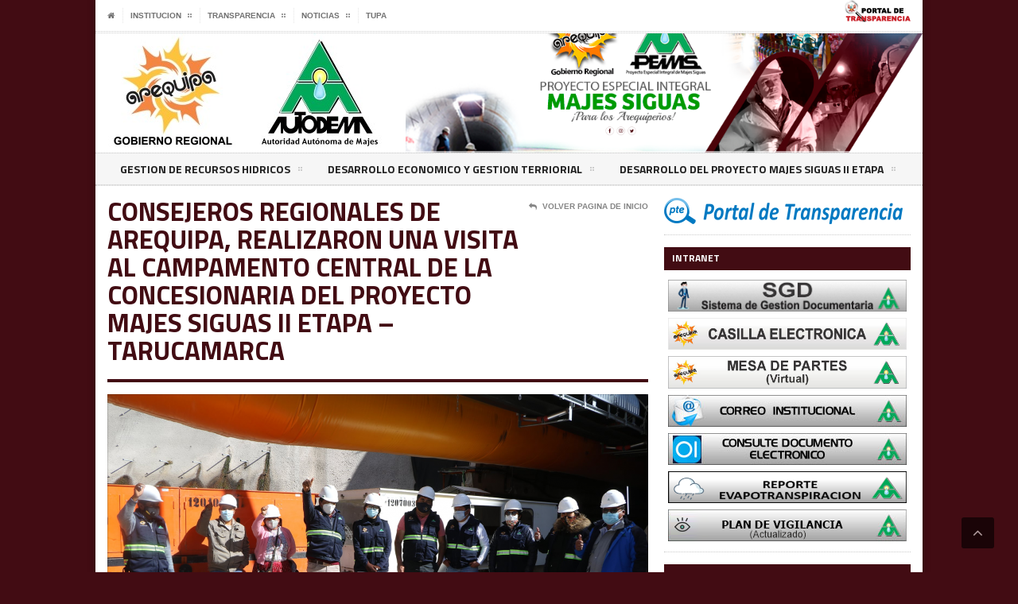

--- FILE ---
content_type: text/html; charset=UTF-8
request_url: https://www.autodema.gob.pe/consejeros-regionales-de-arequipa-realizaron-una-visita-al-campamento-central-de-la-concesionaria-del-proyecto-majes-siguas-ii-etapa-tarucamarca/
body_size: 63453
content:
<!DOCTYPE html>
<!--[if IE 7]>
<html class="ie ie7" lang="es-PE">
<![endif]-->
<!--[if IE 8]>
<html class="ie ie8" lang="es-PE">
<![endif]-->
<!--[if !(IE 7) | !(IE 8)  ]><!-->

<!-- BEGIN html -->
<html xmlns="http://www.w3.org/1999/xhtml" lang="es-PE">
<!--<![endif]-->
	<!-- BEGIN head -->
	<head>

		<!-- Meta Tags -->
		<meta http-equiv="content-type" content="text/html; charset=UTF-8" />
		<meta name="viewport" content="width=device-width, initial-scale=1, maximum-scale=1" />
		
		<!-- Favicon -->
					<link rel="shortcut icon" href="https://autodema.gob.pe/wp-content/themes/legatus-theme/images/favicon.png" type="image/x-icon" />
				
		<link rel="alternate" type="application/rss+xml" href="https://www.autodema.gob.pe/feed/" title="AUTODEMA - Proyecto Especial Majes Siguas latest posts" />
		<link rel="alternate" type="application/rss+xml" href="https://www.autodema.gob.pe/comments/feed/" title="AUTODEMA - Proyecto Especial Majes Siguas latest comments" />
		<link rel="pingback" href="https://www.autodema.gob.pe/xmlrpc.php" />
	
		<title>Consejeros regionales de Arequipa, realizaron una visita al campamento central de la Concesionaria del Proyecto Majes Siguas II Etapa &#8211; Tarucamarca &#8211; AUTODEMA &#8211; Proyecto Especial Majes Siguas</title>
<meta name='robots' content='max-image-preview:large' />
<link rel='dns-prefetch' href='//fonts.googleapis.com' />
<link rel='dns-prefetch' href='//s.w.org' />
<link rel="alternate" type="application/rss+xml" title="AUTODEMA - Proyecto Especial Majes Siguas &raquo; Feed" href="https://www.autodema.gob.pe/feed/" />
<link rel="alternate" type="application/rss+xml" title="AUTODEMA - Proyecto Especial Majes Siguas &raquo; Feed de comentarios" href="https://www.autodema.gob.pe/comments/feed/" />
		<script type="text/javascript">
			window._wpemojiSettings = {"baseUrl":"https:\/\/s.w.org\/images\/core\/emoji\/13.0.1\/72x72\/","ext":".png","svgUrl":"https:\/\/s.w.org\/images\/core\/emoji\/13.0.1\/svg\/","svgExt":".svg","source":{"concatemoji":"https:\/\/www.autodema.gob.pe\/wp-includes\/js\/wp-emoji-release.min.js?ver=5.7.2"}};
			!function(e,a,t){var n,r,o,i=a.createElement("canvas"),p=i.getContext&&i.getContext("2d");function s(e,t){var a=String.fromCharCode;p.clearRect(0,0,i.width,i.height),p.fillText(a.apply(this,e),0,0);e=i.toDataURL();return p.clearRect(0,0,i.width,i.height),p.fillText(a.apply(this,t),0,0),e===i.toDataURL()}function c(e){var t=a.createElement("script");t.src=e,t.defer=t.type="text/javascript",a.getElementsByTagName("head")[0].appendChild(t)}for(o=Array("flag","emoji"),t.supports={everything:!0,everythingExceptFlag:!0},r=0;r<o.length;r++)t.supports[o[r]]=function(e){if(!p||!p.fillText)return!1;switch(p.textBaseline="top",p.font="600 32px Arial",e){case"flag":return s([127987,65039,8205,9895,65039],[127987,65039,8203,9895,65039])?!1:!s([55356,56826,55356,56819],[55356,56826,8203,55356,56819])&&!s([55356,57332,56128,56423,56128,56418,56128,56421,56128,56430,56128,56423,56128,56447],[55356,57332,8203,56128,56423,8203,56128,56418,8203,56128,56421,8203,56128,56430,8203,56128,56423,8203,56128,56447]);case"emoji":return!s([55357,56424,8205,55356,57212],[55357,56424,8203,55356,57212])}return!1}(o[r]),t.supports.everything=t.supports.everything&&t.supports[o[r]],"flag"!==o[r]&&(t.supports.everythingExceptFlag=t.supports.everythingExceptFlag&&t.supports[o[r]]);t.supports.everythingExceptFlag=t.supports.everythingExceptFlag&&!t.supports.flag,t.DOMReady=!1,t.readyCallback=function(){t.DOMReady=!0},t.supports.everything||(n=function(){t.readyCallback()},a.addEventListener?(a.addEventListener("DOMContentLoaded",n,!1),e.addEventListener("load",n,!1)):(e.attachEvent("onload",n),a.attachEvent("onreadystatechange",function(){"complete"===a.readyState&&t.readyCallback()})),(n=t.source||{}).concatemoji?c(n.concatemoji):n.wpemoji&&n.twemoji&&(c(n.twemoji),c(n.wpemoji)))}(window,document,window._wpemojiSettings);
		</script>
		<style type="text/css">
img.wp-smiley,
img.emoji {
	display: inline !important;
	border: none !important;
	box-shadow: none !important;
	height: 1em !important;
	width: 1em !important;
	margin: 0 .07em !important;
	vertical-align: -0.1em !important;
	background: none !important;
	padding: 0 !important;
}
</style>
	<link rel='stylesheet' id='wp-block-library-css'  href='https://www.autodema.gob.pe/wp-includes/css/dist/block-library/style.min.css?ver=5.7.2' type='text/css' media='all' />
<link rel='stylesheet' id='google-fonts-2-css'  href='https://fonts.googleapis.com/css?family=Titillium+Web&#038;subset=latin&#038;ver=5.7.2' type='text/css' media='all' />
<link rel='stylesheet' id='reset-css'  href='https://www.autodema.gob.pe/wp-content/themes/legatus-theme/css/reset.css?ver=5.7.2' type='text/css' media='all' />
<link rel='stylesheet' id='font-awesome-css'  href='https://www.autodema.gob.pe/wp-content/plugins/js_composer/assets/lib/bower/font-awesome/css/font-awesome.min.css?ver=5.1.1' type='text/css' media='all' />
<link rel='stylesheet' id='main-stylesheet-css'  href='https://www.autodema.gob.pe/wp-content/themes/legatus-theme/css/main-stylesheet.css?ver=5.7.2' type='text/css' media='all' />
<link rel='stylesheet' id='shortcode-css'  href='https://www.autodema.gob.pe/wp-content/themes/legatus-theme/css/shortcode.css?ver=5.7.2' type='text/css' media='all' />
<link rel='stylesheet' id='lightbox-css'  href='https://www.autodema.gob.pe/wp-content/themes/legatus-theme/css/lightbox.css?ver=5.7.2' type='text/css' media='all' />
<link rel='stylesheet' id='dat-menu-css'  href='https://www.autodema.gob.pe/wp-content/themes/legatus-theme/css/dat-menu.css?ver=5.7.2' type='text/css' media='all' />
<link rel='stylesheet' id='responsive-css'  href='https://www.autodema.gob.pe/wp-content/themes/legatus-theme/css/responsive.css?ver=5.7.2' type='text/css' media='all' />
<!--[if lt IE 8]>
<link rel='stylesheet' id='ie-only-styles-css'  href='https://www.autodema.gob.pe/wp-content/themes/legatus-theme/css/ie-ancient.css?ver=5.7.2' type='text/css' media='all' />
<![endif]-->
<link rel='stylesheet' id='style-css'  href='https://www.autodema.gob.pe/wp-content/themes/legatus-theme/style.css?ver=5.7.2' type='text/css' media='all' />
<script type='text/javascript' id='jquery-core-js-extra'>
/* <![CDATA[ */
var ot = {"THEME_NAME":"legatus","adminUrl":"https:\/\/www.autodema.gob.pe\/wp-admin\/admin-ajax.php","gallery_id":"","galleryCat":"","imageUrl":"https:\/\/www.autodema.gob.pe\/wp-content\/themes\/legatus-theme\/images\/","cssUrl":"https:\/\/www.autodema.gob.pe\/wp-content\/themes\/legatus-theme\/css\/","themeUrl":"https:\/\/www.autodema.gob.pe\/wp-content\/themes\/legatus-theme"};
/* ]]> */
</script>
<script type='text/javascript' src='https://www.autodema.gob.pe/wp-includes/js/jquery/jquery.min.js?ver=3.5.1' id='jquery-core-js'></script>
<script type='text/javascript' src='https://www.autodema.gob.pe/wp-includes/js/jquery/jquery-migrate.min.js?ver=3.3.2' id='jquery-migrate-js'></script>
<link rel="https://api.w.org/" href="https://www.autodema.gob.pe/wp-json/" /><link rel="alternate" type="application/json" href="https://www.autodema.gob.pe/wp-json/wp/v2/posts/13551" /><link rel="EditURI" type="application/rsd+xml" title="RSD" href="https://www.autodema.gob.pe/xmlrpc.php?rsd" />
<link rel="wlwmanifest" type="application/wlwmanifest+xml" href="https://www.autodema.gob.pe/wp-includes/wlwmanifest.xml" /> 
<meta name="generator" content="WordPress 5.7.2" />
<link rel="canonical" href="https://www.autodema.gob.pe/consejeros-regionales-de-arequipa-realizaron-una-visita-al-campamento-central-de-la-concesionaria-del-proyecto-majes-siguas-ii-etapa-tarucamarca/" />
<link rel='shortlink' href='https://www.autodema.gob.pe/?p=13551' />
<link rel="alternate" type="application/json+oembed" href="https://www.autodema.gob.pe/wp-json/oembed/1.0/embed?url=https%3A%2F%2Fwww.autodema.gob.pe%2Fconsejeros-regionales-de-arequipa-realizaron-una-visita-al-campamento-central-de-la-concesionaria-del-proyecto-majes-siguas-ii-etapa-tarucamarca%2F" />
<link rel="alternate" type="text/xml+oembed" href="https://www.autodema.gob.pe/wp-json/oembed/1.0/embed?url=https%3A%2F%2Fwww.autodema.gob.pe%2Fconsejeros-regionales-de-arequipa-realizaron-una-visita-al-campamento-central-de-la-concesionaria-del-proyecto-majes-siguas-ii-etapa-tarucamarca%2F&#038;format=xml" />
<style>
	/* Main theme color */
	.slider-container .slider-controls .slider-control.active a,
	.breaking-news .breaking-title,
	.breaking-news .breaking-controls,
	.main-content-right .panel h3,
	.content-panel .panel-header b,
	.page-pager > span,
	.page-pager > a:hover,
	.shortcode-content .spacer-break-2,
	.shortcode-content .spacer-break-3,
	.shortcode-content .spacer-break-4,
	.shortcode-content table thead,
	.shortcode-content .accordion > div > a,
	.content .filter a.active,
	.article-array li:before {
		background-color: #420C13;
	}

	/* Main links color */
	a {
		color: #420C13;
	}

	/* Page title color */
	.content-article-title {
		border-bottom: 4px solid #420C13;
		color: #420C13;
	}

	/* Pager border color */
	.page-pager {
		border-top: 1px solid #420C13;
	}

	/* Gallery shortcode active thumb color */
	.shortcode-content .gallery-preview .gallery-thumbs li.active:before {
		box-shadow: inset 0px 0px 0px 5px #420C13;
	}



	/* Background Color/Texture/Image */
	body {
					background: #420C13;
		
	}

	
	 
	</style><style>

		/* Content text */
		p {
			font-size: 13px!important;
			font-family: 'Arial', sans-serif;
		}

		/* Logo text */
		.header-middle .logo-text h1 {
			font-size: 55px;
			font-family: 'Titillium Web', sans-serif;
		}

		/* Main menu text */
		.header .header-menu li a {
			font-size: 14px;
			font-family: 'Titillium Web', sans-serif;
		}

		/* Article title */
		.article-big-block .article-header h2, .article-small-block .article-header h2 {
			font-size: 20px;
			font-family: 'Titillium Web', sans-serif;
		}

		/* Video title */
		.video-small h2 a {
			font-size: 13px;
			font-family: 'Titillium Web', sans-serif;
		}

		/* Homepage's photo gallery title */
		.photo-gallery-blocks .images-content li div.article-header h2 a {
			font-size: 16px;
			font-family: 'Titillium Web', sans-serif;
		}

		/* Blog page title */
		.content-article-title h2 {
			font-size: 33px;
			font-family: 'Titillium Web', sans-serif;
		}

		/* Comment username */
		.comment-block .commment-content .user-nick {
			margin-left: 75px;
			font-family: 'Titillium Web', sans-serif;
		}

		/* "No comments" title */
		.no-comment-block b {
			font-size: 22px;
			font-family: 'Titillium Web', sans-serif;
		}

		/* Error/succes message title */
		.huge-message .big-title {
			font-size: 80px;
			font-family: 'Titillium Web', sans-serif;
		}

		/* Error/succes message second text */
		.huge-message .small-title {
			font-size: 40px;
			font-family: 'Titillium Web', sans-serif;
		}

		/* Gallery Title */
		.gallery-box .gallery-box-header h2 {
			font-size: 17px;
			font-family: 'Titillium Web', sans-serif;
		}

		/* Homepage's second column article title */
		.article-middle-block .article-header h2 a {
			font-size: 13px;
			font-family: 'Titillium Web', sans-serif;
		}

		/* Sidebar panel title */
		.main-content-right .panel h3 {
			font-size: 12px;
			font-family: 'Titillium Web', sans-serif;
		}

		/* Photo gallery title */
		.panel-gallery .gallery-header b a {
			font-size: 13px;
			font-family: 'Titillium Web', sans-serif;
		}

		/* Sidebar article block title */
		.article-side-block .article-header h2 a,
		.article-classic .article-header h2 a {
			font-size: 20px;
			font-family: 'Titillium Web', sans-serif;
		}

		/* Floating social button likes count text */
		.social-icons-float .social-icon .social-count {
			font-size: 24px;
			font-family: 'Titillium Web', sans-serif;
		}

		/* Opened post title */
		.main-article-content h2.article-title {
			font-size: 22px;
			font-family: 'Titillium Web', sans-serif;
		}

		/* Calendar dates */
		.main-article-content .article-controls .date .calendar-date {
			font-size: 28px;
			font-family: 'Titillium Web', sans-serif;
		}

		/* Bottom social button likes count text */
		.article-share-bottom .social-icon .social-count {
			font-size: 11px;
			font-family: 'Titillium Web', sans-serif;
		}

		/* "About author" author title */
		.author-content h3 {
			font-size: 18px;
			font-family: 'Titillium Web', sans-serif;
		}
</style><script>
		var breakingStart = true;	// autostart breaking news
		var breakingSpeed = 40;		// breaking msg speed

		var breakingScroll = [0,0,0,0,0,0,0,0,0,0];
		var breakingOffset = [0,0,0,0,0,0,0,0,0,0];
		var elementsToClone = [true,true,true,true,true,true,true,true,true,true];
		var elementsActive = [];
		var theCount = [0,0,0,0,0,0,0,0,0,0];
		var _legatus_slider_timer;

		// Legatus Slider Options
		var _legatus_slider_autostart = true	// Autostart Slider (false / true)
		var _legatus_slider_interval = 5000;	// Autoslide Interval (Def = 5000)
		var _legatus_slider_loading = true;		// Autoslide With Loading Bar (false / true)



			//form validation
			function validateName(fld) {
				"use strict";
				var error = "";
						
				if (fld.value === '' || fld.value === 'Nickname' || fld.value === 'Enter Your Name..' || fld.value === 'Your Name..') {
					error = "You didn't enter Your First Name.";
				} else if ((fld.value.length < 2) || (fld.value.length > 200)) {
					error = "First Name is the wrong length.";
				}
				return error;
			}
					
			function validateEmail(fld) {
				"use strict";
				var error="";
				var illegalChars = /^[^@]+@[^@.]+\.[^@]*\w\w$/;
						
				if (fld.value === "") {
					error = "You didn't enter an email address.";
				} else if ( fld.value.match(illegalChars) === null) {
					error = "The email address contains illegal characters.";
				}

				return error;

			}
					
			function valName(text) {
				"use strict";
				var error = "";
						
				if (text === '' || text === 'Nickname' || text === 'Enter Your Name..' || text === 'Your Name..') {
					error = "You didn't enter Your First Name.";
				} else if ((text.length < 2) || (text.length > 50)) {
					error = "First Name is the wrong length.";
				}
				return error;
			}
					
			function valEmail(text) {
				"use strict";
				var error="";
				var illegalChars = /^[^@]+@[^@.]+\.[^@]*\w\w$/;
						
				if (text === "") {
					error = "You didn't enter an email address.";
				} else if ( text.match(illegalChars) === null) {
					error = "The email address contains illegal characters.";
				}

				return error;

			}
					
			function validateMessage(fld) {
				"use strict";
				var error = "";
						
				if (fld.value === '') {
					error = "You didn't enter Your message.";
				} else if (fld.value.length < 3) {
					error = "The message is to short.";
				}

				return error;
			}		

			function validatecheckbox() {
				"use strict";
				var error = "Please select at least one checkbox!";
				return error;
			}
</script><meta name="generator" content="Powered by Visual Composer - drag and drop page builder for WordPress."/>
<!--[if lte IE 9]><link rel="stylesheet" type="text/css" href="https://www.autodema.gob.pe/wp-content/plugins/js_composer/assets/css/vc_lte_ie9.min.css" media="screen"><![endif]--><link rel="icon" href="https://www.autodema.gob.pe/wp-content/uploads/2017/10/icono-150x150.png" sizes="32x32" />
<link rel="icon" href="https://www.autodema.gob.pe/wp-content/uploads/2017/10/icono.png" sizes="192x192" />
<link rel="apple-touch-icon" href="https://www.autodema.gob.pe/wp-content/uploads/2017/10/icono.png" />
<meta name="msapplication-TileImage" content="https://www.autodema.gob.pe/wp-content/uploads/2017/10/icono.png" />
<noscript><style type="text/css"> .wpb_animate_when_almost_visible { opacity: 1; }</style></noscript>	
		<!-- Insert to your webpage before the </head> -->
				<script src="https://autodema.gob.pe/wp-content/themes/legatus-theme/sliderengine/jquery.js"></script>
				<script src="https://autodema.gob.pe/wp-content/themes/legatus-theme/sliderengine/amazingslider.js"></script>
				<link rel="stylesheet" type="text/css" href="https://autodema.gob.pe/wp-content/themes/legatus-theme/sliderengine/amazingslider-1.css">
				<script src="https://autodema.gob.pe/wp-content/themes/legatus-theme/sliderengine/initslider-1.js"></script>
		<!-- End of head section HTML codes -->
	<!-- END head -->
	</head>
	
	<!-- BEGIN body -->
	<body class="post-template-default single single-post postid-13551 single-format-standard wpb-js-composer js-comp-ver-5.1.1 vc_responsive">
			
					<!-- BEGIN .boxed -->
		<div class="boxed active">
			
			<!-- BEGIN .header -->
			<div class="header">

				<!-- BEGIN .header-very-top -->
				<div class="header-very-top">

					<!-- BEGIN .wrapper -->
					<div class="wrapper">

						<div class="left">
							<ul class="ot-menu very-top-menu load-responsive" rel="Top Menu"><li><a href="https://www.autodema.gob.pe" class="icon-text"><i class="fa fa-home"></i></a></li><li id="menu-item-16" class="menu-item menu-item-type-taxonomy menu-item-object-category current-post-ancestor current-menu-parent current-post-parent menu-item-has-children ot-dropdown single"><a href="https://www.autodema.gob.pe/category/institucion/"><span>INSTITUCION</span></a>
<ul class="sub-menu">
	<li id="menu-item-738" class="menu-item menu-item-type-post_type menu-item-object-post"><a href="https://www.autodema.gob.pe/vision-mision/">VISION Y MISION</a></li>
	<li id="menu-item-737" class="menu-item menu-item-type-post_type menu-item-object-post"><a href="https://www.autodema.gob.pe/quienes-somos/">QUIENES SOMOS</a></li>
	<li id="menu-item-735" class="menu-item menu-item-type-post_type menu-item-object-post"><a href="https://www.autodema.gob.pe/historia/">HISTORIA</a></li>
	<li id="menu-item-734" class="menu-item menu-item-type-post_type menu-item-object-post menu-item-has-children ot-dropdown"><a href="https://www.autodema.gob.pe/funcionarios-de-la-entidad/"><span>FUNCIONARIOS DE LA ENTIDAD</span></a>
	<ul class="sub-menu">
		<li id="menu-item-15195" class="menu-item menu-item-type-post_type menu-item-object-post"><a href="https://www.autodema.gob.pe/gerente-ejecutivo/">GERENTE EJECUTIVO</a></li>
	</ul>
</li>
	<li id="menu-item-736" class="menu-item menu-item-type-post_type menu-item-object-post"><a href="https://www.autodema.gob.pe/lineamiento-politico/">LINEAMIENTO POLITICO</a></li>
	<li id="menu-item-733" class="menu-item menu-item-type-post_type menu-item-object-post"><a href="https://www.autodema.gob.pe/directorio-telefonico/">DIRECTORIO TELEFONICO</a></li>
	<li id="menu-item-13854" class="menu-item menu-item-type-post_type menu-item-object-post"><a href="https://www.autodema.gob.pe/ubiquenos/">UBÍQUENOS</a></li>
</ul>
</li>
<li id="menu-item-744" class="menu-item menu-item-type-taxonomy menu-item-object-category menu-item-has-children ot-dropdown single"><a href="https://www.autodema.gob.pe/category/transparencia/"><span>TRANSPARENCIA</span></a>
<ul class="sub-menu">
	<li id="menu-item-771" class="menu-item menu-item-type-post_type menu-item-object-post menu-item-has-children ot-dropdown"><a href="https://www.autodema.gob.pe/resoluciones/"><span>RESOLUCIONES</span></a>
	<ul class="sub-menu">
		<li id="menu-item-22636" class="menu-item menu-item-type-post_type menu-item-object-post"><a href="https://www.autodema.gob.pe/resoluciones-2025/">RESOLUCIONES 2025</a></li>
		<li id="menu-item-20030" class="menu-item menu-item-type-post_type menu-item-object-post"><a href="https://www.autodema.gob.pe/resoluciones-2024/">RESOLUCIONES 2024</a></li>
		<li id="menu-item-18351" class="menu-item menu-item-type-post_type menu-item-object-post"><a href="https://www.autodema.gob.pe/resoluciones-2023/">RESOLUCIONES 2023</a></li>
		<li id="menu-item-14758" class="menu-item menu-item-type-post_type menu-item-object-post"><a href="https://www.autodema.gob.pe/resoluciones-2022/">RESOLUCIONES 2022</a></li>
		<li id="menu-item-14762" class="menu-item menu-item-type-post_type menu-item-object-post"><a href="https://www.autodema.gob.pe/resoluciones-2021/">RESOLUCIONES 2021</a></li>
		<li id="menu-item-14792" class="menu-item menu-item-type-post_type menu-item-object-post"><a href="https://www.autodema.gob.pe/resoluciones-2020/">RESOLUCIONES 2020</a></li>
		<li id="menu-item-14793" class="menu-item menu-item-type-post_type menu-item-object-post"><a href="https://www.autodema.gob.pe/resoluciones-2019/">RESOLUCIONES 2019</a></li>
		<li id="menu-item-23362" class="menu-item menu-item-type-post_type menu-item-object-post"><a href="https://www.autodema.gob.pe/historial-de-resoluciones/">HISTORIAL DE RESOLUCIONES</a></li>
	</ul>
</li>
	<li id="menu-item-14024" class="menu-item menu-item-type-post_type menu-item-object-post"><a href="https://www.autodema.gob.pe/libro-de-visitas/">LIBRO DE VISITAS</a></li>
	<li id="menu-item-1303" class="menu-item menu-item-type-post_type menu-item-object-post"><a href="https://www.autodema.gob.pe/comunicados-saneamiento-legal/">COMUNICADOS SANEAMIENTO LEGAL</a></li>
	<li id="menu-item-768" class="menu-item menu-item-type-post_type menu-item-object-post"><a href="https://www.autodema.gob.pe/estados-contables-y-financiero/">ESTADOS CONTABLES Y FINANCIERO</a></li>
	<li id="menu-item-770" class="menu-item menu-item-type-post_type menu-item-object-post"><a href="https://www.autodema.gob.pe/informacion-presupuestal/">INFORMACION PRESUPUESTAL</a></li>
	<li id="menu-item-13989" class="menu-item menu-item-type-post_type menu-item-object-post"><a href="https://www.autodema.gob.pe/manual-de-organizacion-y-funciones/">ORGANIZACIÓN Y FUNCIONES</a></li>
	<li id="menu-item-1168" class="menu-item menu-item-type-post_type menu-item-object-post"><a href="https://www.autodema.gob.pe/mof-manual-de-organizacion-y-funciones/">Manual de Operaciones</a></li>
	<li id="menu-item-1167" class="menu-item menu-item-type-post_type menu-item-object-post"><a href="https://www.autodema.gob.pe/mapro-manual-de-procedimientos/">MAPRO – Manual de Procedimientos</a></li>
	<li id="menu-item-19976" class="menu-item menu-item-type-post_type menu-item-object-post"><a href="https://www.autodema.gob.pe/plan-operativo-institucional-poi/">PLAN OPERATIVO INSTITUCIONAL (POI)</a></li>
	<li id="menu-item-2634" class="menu-item menu-item-type-post_type menu-item-object-post"><a href="https://www.autodema.gob.pe/plan-anual-de-contrataciones/">PLAN ANUAL DE CONTRATACIONES (PAC)</a></li>
	<li id="menu-item-13867" class="menu-item menu-item-type-post_type menu-item-object-post"><a href="https://www.autodema.gob.pe/acceso-a-la-informacion/">ACCESO A LA INFORMACIÓN</a></li>
	<li id="menu-item-18380" class="menu-item menu-item-type-post_type menu-item-object-post"><a href="https://www.autodema.gob.pe/saldo-de-balance/">Saldo de Balance</a></li>
</ul>
</li>
<li id="menu-item-1188" class="menu-item menu-item-type-taxonomy menu-item-object-category menu-item-has-children ot-dropdown"><a href="https://www.autodema.gob.pe/category/noticias/"><span>NOTICIAS</span></a>
<ul class="sub-menu">
	<li id="menu-item-13938" class="menu-item menu-item-type-post_type menu-item-object-post"><a href="https://www.autodema.gob.pe/comunicados/">COMUNICADOS</a></li>
	<li id="menu-item-13984" class="menu-item menu-item-type-post_type menu-item-object-post"><a href="https://www.autodema.gob.pe/notas-de-prensa/">NOTAS DE PRENSA</a></li>
	<li id="menu-item-20335" class="menu-item menu-item-type-post_type menu-item-object-post"><a href="https://www.autodema.gob.pe/agenda-oficial/">AGENDA OFICIAL</a></li>
</ul>
</li>
<li id="menu-item-4173" class="menu-item menu-item-type-post_type menu-item-object-page single"><a href="https://www.autodema.gob.pe/tupa/">TUPA</a></li>
</ul>
						</div>

												<div class="portal-transparencia">
                        <a href="http://www.transparencia.gob.pe/enlaces/pte_transparencia_enlaces.aspx?id_entidad=13301&id_tema=1&ver=D#.XIGvpohKiM8" target="_blank"><img src="https://autodema.gob.pe/wp-content/themes/legatus-theme/images/portaltransparencia.png" alt="Aguada Blanca"  title="Portal de Transparencia" /></a>
                        </div>
						<div class="clear-float"></div>
						
					</div>
					<div class="double-split"></div>
				<!-- END .header-very-top -->
				</div>

				<!-- BEGIN .header-middle -->
				<div class="header-middle">
					<div class="wrapper">
													<div class="logo-image">
								<h1>AUTODEMA &#8211; Proyecto Especial Majes Siguas</h1>
								<a href="https://www.autodema.gob.pe"><img class="logo" src="https://autodema.gob.pe/wp-content/themes/legatus-theme/images/logo.png" alt="AUTODEMA &#8211; Proyecto Especial Majes Siguas" /></a>
							</div>
						
						
							<div class="banner">
								<!-- Inicio Banner Manual -->
													
								<div class="banner-block">
                                <!-- Insert to your webpage where you want to display the slider -->
                                <div id="amazingslider-wrapper-1" style="display:block;position:relative;max-width:650px;margin:0px auto 0px;">
                                    <div id="amazingslider-1" style="display:block;position:relative;margin:0 auto;">
                                        <ul class="amazingslider-slides" style="display:none;">
	                                    <li><img src="https://autodema.gob.pe/wp-content/themes/legatus-theme/banner/Fiestas_Patrias.jpg" alt=""  title="" />
                                            </li>
					    <li><img src="https://autodema.gob.pe/wp-content/themes/legatus-theme/banner/Fiestas_Patrias.jpg" alt=""  title="" />
                                            </li>                                              
                                        </ul>
                                    </div>
                                </div>
                                <!-- End of body section HTML codes -->									    
								</div>
								<!-- Fin Banner Manual -->

															</div>

						
						<div class="clear-float"></div>
						
					</div>
				<!-- END .header-middle -->
				</div>

				<!-- BEGIN .header-menu -->
				<div class="header-menu thisisfixed">
					<div class="wrapper">
						<ul class="menu main-menu" ><li id="menu-item-18415" class="normal-drop   no-description menu-item menu-item-type-taxonomy menu-item-object-category menu-item-has-children ot-dropdown"><a href="https://www.autodema.gob.pe/category/recursos-hidricos/">GESTION DE RECURSOS HIDRICOS<span>&nbsp;</span></a>
<ul class="sub-menu">
	<li id="menu-item-18420" class="normal-drop   no-description menu-item menu-item-type-taxonomy menu-item-object-category menu-item-has-children ot-dropdown"><a href="https://www.autodema.gob.pe/category/recursos-hidricos/">OPERACION Y MANTENIMIENTO<span>&nbsp;</span></a>
	<ul class="sub-menu">
		<li id="menu-item-18426" class="normal-drop   no-description menu-item menu-item-type-post_type menu-item-object-post"><a href="https://www.autodema.gob.pe/movimiento-hidrico/">MOVIMIENTO HÍDRICO</a></li>
		<li id="menu-item-18427" class="normal-drop   no-description menu-item menu-item-type-post_type menu-item-object-post"><a href="https://www.autodema.gob.pe/cambio-climatico/">CAMBIO CLIMATICO</a></li>
	</ul>
</li>
	<li id="menu-item-18419" class="normal-drop   no-description menu-item menu-item-type-taxonomy menu-item-object-category menu-item-has-children ot-dropdown"><a href="https://www.autodema.gob.pe/category/recursos-hidricos/">USO EFICIENTE DEL RECURSO HIDRICO<span>&nbsp;</span></a>
	<ul class="sub-menu">
		<li id="menu-item-18428" class="normal-drop   no-description menu-item menu-item-type-post_type menu-item-object-post"><a href="https://www.autodema.gob.pe/gestion/">GESTION</a></li>
		<li id="menu-item-18429" class="normal-drop   no-description menu-item menu-item-type-post_type menu-item-object-post"><a href="https://www.autodema.gob.pe/cultura-del-agua/">CULTURA DEL AGUA</a></li>
		<li id="menu-item-18430" class="normal-drop   no-description menu-item menu-item-type-post_type menu-item-object-post"><a href="https://www.autodema.gob.pe/laboratorio-de-calidad-de-agua/">LABORATORIO DE CALIDAD DE AGUA</a></li>
	</ul>
</li>
</ul>
</li>
<li id="menu-item-18416" class="normal-drop   no-description menu-item menu-item-type-taxonomy menu-item-object-category menu-item-has-children ot-dropdown"><a href="https://www.autodema.gob.pe/category/desarrollo-economico/">DESARROLLO ECONOMICO Y GESTION TERRIORIAL<span>&nbsp;</span></a>
<ul class="sub-menu">
	<li id="menu-item-18447" class="normal-drop   no-description menu-item menu-item-type-post_type menu-item-object-post"><a href="https://www.autodema.gob.pe/?p=18442">SUB. GERENCIA DE DESARROLLO Y COMPETITIVIDAD EMPRESARIAL</a></li>
	<li id="menu-item-18436" class="normal-drop   no-description menu-item menu-item-type-taxonomy menu-item-object-category menu-item-has-children ot-dropdown"><a href="https://www.autodema.gob.pe/category/opip/">OFICINA DE PROMOCION DE LA INVERSION PRIVADA<span>&nbsp;</span></a>
	<ul class="sub-menu">
		<li id="menu-item-18437" class="normal-drop   no-description menu-item menu-item-type-post_type menu-item-object-post"><a href="https://www.autodema.gob.pe/objetivos-opip/">OBJETIVOS OPIP</a></li>
		<li id="menu-item-18452" class="normal-drop   no-description menu-item menu-item-type-post_type menu-item-object-post"><a href="https://www.autodema.gob.pe/estrategia-opip/">ESTRATEGIA OPIP</a></li>
	</ul>
</li>
	<li id="menu-item-18438" class="normal-drop   no-description menu-item menu-item-type-post_type menu-item-object-post menu-item-has-children ot-dropdown"><a href="https://www.autodema.gob.pe/saneamiento-fisico-legal/">SUB GERENCIA DE SANEAMIENTO FISICO LEGAL<span>&nbsp;</span></a>
	<ul class="sub-menu">
		<li id="menu-item-18439" class="normal-drop   no-description menu-item menu-item-type-post_type menu-item-object-post"><a href="https://www.autodema.gob.pe/comunicados-saneamiento-legal/">COMUNICADOS SANEAMIENTO LEGAL</a></li>
	</ul>
</li>
	<li id="menu-item-18448" class="normal-drop   no-description menu-item menu-item-type-post_type menu-item-object-post"><a href="https://www.autodema.gob.pe/sub-gerencia-de-acondicionamiento-territorial/">SUB. GERENCIA DE ACONDICIONAMIENTO TERRITORIAL</a></li>
</ul>
</li>
<li id="menu-item-18516" class="normal-drop   no-description menu-item menu-item-type-taxonomy menu-item-object-category menu-item-has-children ot-dropdown"><a href="https://www.autodema.gob.pe/category/pems-ii/">DESARROLLO DEL PROYECTO MAJES SIGUAS II ETAPA<span>&nbsp;</span></a>
<ul class="sub-menu">
	<li id="menu-item-18517" class="normal-drop   no-description menu-item menu-item-type-post_type menu-item-object-post"><a href="https://www.autodema.gob.pe/generalidades-pemsii/">ASPECTOS GENERALES</a></li>
	<li id="menu-item-18518" class="normal-drop   no-description menu-item menu-item-type-post_type menu-item-object-post"><a href="https://www.autodema.gob.pe/estrategia-pemsii/">ANTECEDENTES DE LA SEGUNDA ETAPA DEL PROYECTO</a></li>
	<li id="menu-item-18519" class="normal-drop   no-description menu-item menu-item-type-post_type menu-item-object-post"><a href="https://www.autodema.gob.pe/adendas/">ADENDAS</a></li>
</ul>
</li>
</ul>
						
						<div class="clear-float"></div>

					</div>
				<!-- END .header-menu -->
				</div>

				<!-- BEGIN .header-undermenu -->
				<div class="header-undermenu">
					<div class="wrapper">
													
						<div class="clear-float"></div>

					</div>
				<!-- END .header-undermenu -->
				</div>
				
			<!-- END .header -->
			</div>


	

			<!-- BEGIN .content -->
			<div class="content">
				
				<!-- BEGIN .wrapper -->
				<div class="wrapper">
						
					
					<!-- BEGIN .main-content-left -->
					<div class="main-content-left">
																						


			<div class="content-article-title">
			<h2>Consejeros regionales de Arequipa, realizaron una visita al campamento central de la Concesionaria del Proyecto Majes Siguas II Etapa &#8211; Tarucamarca</h2>
			<div class="right-title-side">
				<a href="https://www.autodema.gob.pe"><i class="fa fa-reply"></i>Volver Pagina de Inicio</a>
							</div>
		</div>
	 				
			<div class="main-article-content">
									<div class="article-photo">
				<img class="setborder" src="https://www.autodema.gob.pe/wp-content/uploads/2021/06/consejeros-web-680x365_c.png" alt="Consejeros regionales de Arequipa, realizaron una visita al campamento central de la Concesionaria del Proyecto Majes Siguas II Etapa &#8211; Tarucamarca" />	</div>
									<!-- BEGIN .article-controls -->
					<div class="article-controls">
													<div class="date">
								<div class="calendar-date">Junio 18</div>
								<div class="calendar-time">
									<font>13:00</font>
									<font>2021</font>
								</div>
							</div>
												<div class="right-side">
															<div class="colored">
																								<a href="javascript:printArticle();" class="icon-link"><i class="fa fa-print"></i>Imprimir este art&iacute;culo</a>
																															</div>
							
							<div>
																							</div>
						</div>

						<div class="clear-float"></div>

					<!-- END .article-controls -->
					</div>
								<!-- BEGIN .shortcode-content -->
				<div class="shortcode-content">
							
					
<figure class="wp-block-image size-large"><img loading="lazy" width="1024" height="683" src="https://www.autodema.gob.pe/wp-content/uploads/2021/06/3P2A2307-1024x683.jpg" alt="" class="wp-image-13552" srcset="https://www.autodema.gob.pe/wp-content/uploads/2021/06/3P2A2307-1024x683.jpg 1024w, https://www.autodema.gob.pe/wp-content/uploads/2021/06/3P2A2307-300x200.jpg 300w, https://www.autodema.gob.pe/wp-content/uploads/2021/06/3P2A2307-768x512.jpg 768w, https://www.autodema.gob.pe/wp-content/uploads/2021/06/3P2A2307-1536x1024.jpg 1536w, https://www.autodema.gob.pe/wp-content/uploads/2021/06/3P2A2307-2048x1365.jpg 2048w" sizes="(max-width: 1024px) 100vw, 1024px" /></figure>



<p class="caps">Consejeros regionales de Arequipa, realizaron la tarde de ayer, una visita al campamento central de la Concesionaria del Proyecto Majes Siguas II Etapa, ubicado en el Anexo Tarucamarca, provincia de Caylloma, durante la visita los consejeros pudieron conocer las instalaciones, su funcionamiento así como la tuneladora, compleja maquinaria que realizará el túnel que trasvasará las aguas del río Apurímac (Cusco) al río Colca (Arequipa) para irrigar las pampas de Siguas.</p>



<figure class="wp-block-image size-large"><img loading="lazy" width="1024" height="683" src="https://www.autodema.gob.pe/wp-content/uploads/2021/06/3P2A2323-1024x683.jpg" alt="" class="wp-image-13553" srcset="https://www.autodema.gob.pe/wp-content/uploads/2021/06/3P2A2323-1024x683.jpg 1024w, https://www.autodema.gob.pe/wp-content/uploads/2021/06/3P2A2323-300x200.jpg 300w, https://www.autodema.gob.pe/wp-content/uploads/2021/06/3P2A2323-768x512.jpg 768w, https://www.autodema.gob.pe/wp-content/uploads/2021/06/3P2A2323-1536x1024.jpg 1536w, https://www.autodema.gob.pe/wp-content/uploads/2021/06/3P2A2323-2048x1365.jpg 2048w" sizes="(max-width: 1024px) 100vw, 1024px" /></figure>



<p></p>
		
				<!-- END .shortcode-content -->
				</div>
					
			</div>
			<!-- BEGIN .main-nosplit -->
			<div class="main-nosplit">
																				
							<!-- END .main-nosplit -->
			</div>
			

			

											<!-- END .main-content-left -->
					</div>

					
									<!-- BEGIN .main-content-right -->
					<div class="main-content-right">

													<!-- BEGIN .main-nosplit -->
							<div class="main-nosplit">
								<div class="widget-1 first panel"><a href="http://www.transparencia.gob.pe/enlaces/pte_transparencia_enlaces.aspx?id_entidad=13301&#038;id_tema=1&#038;ver=D#.XIGvpohKiM8"><img width="300" height="33" src="https://www.autodema.gob.pe/wp-content/uploads/2021/08/portal-transparencia-300x33.png" class="image wp-image-13778  attachment-medium size-medium" alt="" loading="lazy" style="max-width: 100%; height: auto;" srcset="https://www.autodema.gob.pe/wp-content/uploads/2021/08/portal-transparencia-300x33.png 300w, https://www.autodema.gob.pe/wp-content/uploads/2021/08/portal-transparencia-1024x113.png 1024w, https://www.autodema.gob.pe/wp-content/uploads/2021/08/portal-transparencia-768x85.png 768w, https://www.autodema.gob.pe/wp-content/uploads/2021/08/portal-transparencia-1536x170.png 1536w, https://www.autodema.gob.pe/wp-content/uploads/2021/08/portal-transparencia-2048x227.png 2048w" sizes="(max-width: 300px) 100vw, 300px" /></a></div><div class="widget-2 panel"><h3>INTRANET</h3>			<div class="textwidget"><div align='center'>
	<div style="margin-top:5px;">
		<a href="https://sgd.regionarequipa.gob.pe/" target="_blank" rel="noopener"><img src="https://www.autodema.gob.pe/wp-content/uploads/2023/07/SISGEDO.jpg" alt="" height="80" width="300" /></a>
	</div>
	<div style="margin-top:8px;">
               <a  
href="https://casilla.pems.pe/"_blank"><img src="https://www.autodema.gob.pe/wp-content/uploads/2025/03/Sin-titulo-1.jpg" alt="" height="80" width="300" /></a>
	</div>
	<div style="margin-top:8px;">
		<a  href="https://mpv.pems.pe/#/"_blank"><img src="https://www.autodema.gob.pe/wp-content/uploads/2025/04/mesa-de-partes.jpg" alt="" height="80" width="300" /></a>
	</div>
	<div style="margin-top:8px;">
		<a href="https://correo.ehg.pe/" target="_blank" rel="noopener"><img src="https://autodema.gob.pe/wp-content/uploads/2017/07/Link_correo.jpg" alt="" height="80" width="300" /></a>
	</div>
	<div style="margin-top:8px;">
		<a href="http://fe.esavdoc.com/consulta" target="_blank" rel="noopener"><img src="https://autodema.gob.pe/wp-content/uploads/2018/05/Link_doc_electronico.jpg" alt="" height="80" width="300" /></a>
	</div>
	<div style="margin-top:8px;">
		<a href="https://www.autodema.gob.pe/reporte-de-evapotranspiracion/" target="_blank" rel="noopener"><img src="https://www.autodema.gob.pe/wp-content/uploads/2023/06/EVAPOTRANSPIRACION12-1.png" alt="" height="40" width="300" /></a>
</div>
	<div style="margin-top:8px;">
<a href="https://www.autodema.gob.pe/wp-content/uploads/2021/10/PLAN-PARA-LA-VIGILANCIA.pdf" target="_blank" rel="noopener"><img src="https://www.autodema.gob.pe/wp-content/uploads/2021/10/plandevigilanciaactualizado.png" alt="" height="80" width="300" /></a>
	</div>
</div></div>
		</div><div class="widget-3 panel"><h3>RECURSOS HUMANOS</h3>			<div class="textwidget"><div>
<div style="position: relative; display: inline-block; margin-top: -15px;"><img style="z-index: 2; position: absolute; top: 26px; left: 12px;" src="https://img.icons8.com/external-those-icons-lineal-those-icons/24/000000/external-briefcase-business-those-icons-lineal-those-icons-1.png" width="30px;" /><br />
<a href="https://www.autodema.gob.pe/convocatorias/" target="_blank" rel="noopener"><img src="https://www.autodema.gob.pe/wp-content/uploads/2024/08/fondo-rrhh.jpg" width="100%" /></a><br />
<label style="z-index: 2; position: absolute; top: 32px; left: 0; font-size: 16px; font-weight: bold; color: black; width: 100%; text-align: center;">Trabaja con Nosotros</label></div>
</div>
<div>
<div style="position: relative; display: inline-block; margin-top: -10px;"><img style="z-index: 2; position: absolute; top: 26px; left: 12px;" src="https://cdn.iconscout.com/icon/premium/png-512-thumb/human-resources-2-683301.png?f=webp&amp;w=256" width="30px" /><br />
<a href="https://www.autodema.gob.pe/escuentas-de-clima-laboral/" target="_blank" rel="noopener"><img src="https://www.autodema.gob.pe/wp-content/uploads/2024/08/fondo-rrhh.jpg" width="100%" /></a><br />
<label style="z-index: 2; position: absolute; top: 32px; left: 0; font-size: 16px; font-weight: bold; color: black; width: 100%; text-align: center;">Encuestas</label></div>
<p>&nbsp;</p>
</div>
</div>
		</div><div class="widget-4 panel"><h3>SÍGUENOS EN NUESTRAS REDES ROCIALES</h3>			<div class="textwidget"><div align="center"><a href="https://www.facebook.com/MajesSiguasAutodema?mibextid=ZbWKwL" target="_blank" rel="noopener">    <img loading="lazy" class="alignnone wp-image-18883" src="https://www.autodema.gob.pe/wp-content/uploads/2023/07/f.png" alt="" width="68" height="67" srcset="https://www.autodema.gob.pe/wp-content/uploads/2023/07/f.png 228w, https://www.autodema.gob.pe/wp-content/uploads/2023/07/f-150x150.png 150w" sizes="(max-width: 68px) 100vw, 68px" /></a><a href="https://instagram.com/autoridad_autonoma_de_majes?igshid=MmU2YjMzNjRlOQ==" target="_blank" rel="noopener"> <img loading="lazy" class="alignnone wp-image-18884" src="https://www.autodema.gob.pe/wp-content/uploads/2023/07/i.png" alt="" width="74" height="69" /></a><a href="https://www.tiktok.com/@autoridadautonomademajes?_t=8e9eQazPtbi&amp;_r=1" target="_blank" rel="noopener"> <img loading="lazy" class="alignnone wp-image-18885" src="https://www.autodema.gob.pe/wp-content/uploads/2023/07/t.png" alt="" width="75" height="69" /></a></div>
</div>
		</div><div class="widget-5 panel"><h3>MOVIMIENTO HIDRICO</h3>			<div class="textwidget"><div align="center">
<div style="margin-top: 5px;"><a href="https://simhei.pems.pe//SIMHEI2/#/public/chili-1" target="_blank" rel="noopener"><img loading="lazy" src="https://www.autodema.gob.pe/wp-content/uploads/2023/11/cuenca-chili12.jpg" alt="" width="300" height="80" /></a></div>
<div style="margin-top: 8px;"><a href="https://simhei.pems.pe//SIMHEI2/#/public/colca-2" target="_blank" rel="noopener"><img loading="lazy" src="https://www.autodema.gob.pe/wp-content/uploads/2023/11/cuenca-colca12.jpg" alt="" width="300" height="80" /></a></div>
</div>
</div>
		</div><div class="widget-6 panel"><h3>SISTEMAS WEB</h3>			<div class="textwidget"><div align='center'>
        <table border="4">
           <tr>
              <td><a href="https://autodema.gob.pe/SIGAWEB" target="_blank" rel="noopener"><img src="https://www.autodema.gob.pe/wp-content/uploads/2023/06/SIGA-WEB.png" alt=""  height="116" width="150" /></a></td>
              <td>&nbsp;&nbsp;</td>
              <td><a href="https://opip.pems.pe/" target="_blank" rel="noopener"><img src="https://www.autodema.gob.pe/wp-content/uploads/2023/06/INVERSION-PRIVADA.png" alt=""  height="116" width="150" /></a></td>
          </tr>
 <tr>
              <td></td>
              <td>&nbsp;&nbsp;</td>
              <td></td>
  </tr>
  <tr>
              <td><a href="https://www.autodema.gob.pe/reporte-de-evapotranspiracion/" target="_parent" rel="noopener"><img src="https://www.autodema.gob.pe/wp-content/uploads/2023/06/evapotranspiracion-1.png" alt=""  height="116" width="150" /></a></td>
              <td>&nbsp;&nbsp;</td>
              <td><a href="https://autodema.gob.pe/Instrumentacion/" target="_blank" rel="noopener"><img src="https://www.autodema.gob.pe/wp-content/uploads/2023/06/INSTRUMENTACION.png" alt=""  height="116" width="150" /></a></td>
  </tr>
  <tr>
              <td></td>
              <td>&nbsp;&nbsp;</td>
              <td></td>
  </tr>
  <tr>
              <td><a href="http://m2m.bacsoft.com/WebClient/MainPage2.aspx" target="_blank" rel="noopener"><img src="https://www.autodema.gob.pe/wp-content/uploads/2023/06/MONITOREO-DE-DESCARGAS.png" alt=""  height="116" width="150" /></a></td>
              <td>&nbsp;&nbsp;</td>
              <td><a href="https://autodema.gob.pe/Sar/" target="_blank" rel="noopener"><img src="https://www.autodema.gob.pe/wp-content/uploads/2023/06/SAR.png" alt=""  height="116" width="150" /></a></td>
  </tr>
<tr>
              <td></td>
              <td>&nbsp;&nbsp;</td>
              <td></td>
  </tr>
 <tr>
              <td><a href="https://autodema.gob.pe/ITOP/pages/UI.php" target="_blank" rel="noopener"><img src="https://www.autodema.gob.pe/wp-content/uploads/2023/06/ITOP.png" alt=""  height="116" width="150" /></a></td>
              <td>&nbsp;&nbsp;</td>
              <td><a href="https://autodema.gob.pe/Inventarios/#/" target="_blank" rel="noopener"><img src="https://www.autodema.gob.pe/wp-content/uploads/2023/06/CUENCAS.png" alt=""  height="116" width="150" /></a></td>
  </tr>
<tr>
              <td></td>
              <td>&nbsp;&nbsp;</td>
              <td></td>
  </tr>
<tr>
<td>
<p><a href="http://innovat.com.pe/InnovaWeather/Resumen?token=7535601100" target="_blank" rel="noopener"><img src="https://www.autodema.gob.pe/wp-content/uploads/2020/12/medir3.jpg" alt="" width="25" height="25" /> PARCELA E2-85</a></p>
<p><a href="http://innovat.com.pe/InnovaWeather/Resumen?token=7652138036" target="_blank" rel="noopener"><img src="https://www.autodema.gob.pe/wp-content/uploads/2020/12/medir2.jpg" alt="" width="29" height="29" />PARCELA E3-67</a></p>
<p><a href="http://innovat.com.pe/InnovaWeather/Resumen?token=7249915703" target="_blank" rel="noopener"><img src="https://www.autodema.gob.pe/wp-content/uploads/2020/12/medir3.jpg" alt="" width="25" height="25" /> PARCELA B3-67</a></p>
<p><a href="http://innovat.com.pe/InnovaWeather/Resumen?token=8977037249" target="_blank" rel="noopener"><img src="https://www.autodema.gob.pe/wp-content/uploads/2020/12/medir2.jpg" alt="" width="29" height="29" />PARCELA D4-58</a></p>
<p><a href="http://innovat.com.pe/InnovaWeather/Resumen?token=5473493375" target="_blank" rel="noopener"> <img src="https://www.autodema.gob.pe/wp-content/uploads/2020/12/medir3.jpg" alt="" width="25" height="25" />  EUROPA </a></p>
</td>
<td>&nbsp;</td>
<td>&nbsp;</td>
</tr>
<tr>
<td>&nbsp;</td>
<td>&nbsp;&nbsp;</td>
<td>&nbsp;</td>
</tr>
 <tr>
              <td colspan="3"><a href="https://fe.esavdoc.com/Login" target="_blank" rel="noopener"><img src="https://autodema.gob.pe/wp-content/uploads/2019/03/Link_esavdoc.jpg" alt=""  /></a></td>
  </tr>
 <tr>
              <td colspan="3"><a href="http://auditor.esavdoc.com/Login" target="_blank" rel="noopener"><img src="https://autodema.gob.pe/wp-content/uploads/2019/03/Link_esavAuditor.jpg" alt=""  /></a></td>
  </tr>
<tr>
              <td></td>
              <td>&nbsp;&nbsp;</td>
              <td></td>
  </tr>
</table>
</div></div>
		</div>	<div class="widget-7 panel">		<h3>CATEGORIAS</h3>		<div>
			
			<ul class="category-list">
				<li>
									<span class="category-bull" style="background:#2f5d1f">&nbsp;</span>
									<a href="https://www.autodema.gob.pe/category/autoinforma/" title="AUTODEMA INFORMA" class="autoinforma">AUTODEMA INFORMA</a>
									<span class="article-count">(57)</span>
								</li><li>
									<span class="category-bull" style="background:#195804">&nbsp;</span>
									<a href="https://www.autodema.gob.pe/category/desarrollo-economico/" title="DESARROLLO ECONOMICO" class="desarrollo-economico">DESARROLLO ECONOMICO</a>
									<span class="article-count">(31)</span>
								</li><li>
									<span class="category-bull" style="background:#420C13">&nbsp;</span>
									<a href="https://www.autodema.gob.pe/category/general/" title="GENERAL" class="general">GENERAL</a>
									<span class="article-count">(2)</span>
								</li><li>
									<span class="category-bull" style="background:#b58917">&nbsp;</span>
									<a href="https://www.autodema.gob.pe/category/gestion-territorial/" title="GESTION TERRITORIAL" class="gestion-territorial">GESTION TERRITORIAL</a>
									<span class="article-count">(11)</span>
								</li><li>
									<span class="category-bull" style="background:#0f5d1f">&nbsp;</span>
									<a href="https://www.autodema.gob.pe/category/institucion/" title="INSTITUCION" class="institucion">INSTITUCION</a>
									<span class="article-count">(381)</span>
								</li><li>
									<span class="category-bull" style="background:#0c85c8">&nbsp;</span>
									<a href="https://www.autodema.gob.pe/category/recursos-hidricos/laboratorio-de-calidad-de-agua/resultados-laboratorio-de-calidad-de-agua/" title="LABORATORIO DE CALIDAD DE AGUA - RESULTADOS" class="resultados-laboratorio-de-calidad-de-agua">LABORATORIO DE CALIDAD DE AGUA - RESULTADOS</a>
									<span class="article-count">(1)</span>
								</li><li>
									<span class="category-bull" style="background:#004999">&nbsp;</span>
									<a href="https://www.autodema.gob.pe/category/recursos-hidricos/laboratorio-de-calidad-de-agua/" title="LABORATORIO DE VIGILANCIA DE LA CALIDAD DEL AGUA" class="laboratorio-de-calidad-de-agua">LABORATORIO DE VIGILANCIA DE LA CALIDAD DEL AGUA</a>
									<span class="article-count">(14)</span>
								</li><li>
									<span class="category-bull" style="background:#c20010">&nbsp;</span>
									<a href="https://www.autodema.gob.pe/category/noticias/" title="NOTICIAS" class="noticias">NOTICIAS</a>
									<span class="article-count">(264)</span>
								</li><li>
									<span class="category-bull" style="background:#a52404">&nbsp;</span>
									<a href="https://www.autodema.gob.pe/category/opip/" title="OPIP" class="opip">OPIP</a>
									<span class="article-count">(10)</span>
								</li><li>
									<span class="category-bull" style="background:#790804">&nbsp;</span>
									<a href="https://www.autodema.gob.pe/category/pems-ii/" title="PEMS II" class="pems-ii">PEMS II</a>
									<span class="article-count">(71)</span>
								</li><li>
									<span class="category-bull" style="background:#0a70ae">&nbsp;</span>
									<a href="https://www.autodema.gob.pe/category/recursos-hidricos/" title="RECURSOS HIDRICOS" class="recursos-hidricos">RECURSOS HIDRICOS</a>
									<span class="article-count">(51)</span>
								</li><li>
									<span class="category-bull" style="background:#420C13">&nbsp;</span>
									<a href="https://www.autodema.gob.pe/category/recursos-humanos-psicologia/" title="RECURSOS HUMANOS - PSICOLOGIA" class="recursos-humanos-psicologia">RECURSOS HUMANOS - PSICOLOGIA</a>
									<span class="article-count">(1)</span>
								</li><li>
									<span class="category-bull" style="background:#420C13">&nbsp;</span>
									<a href="https://www.autodema.gob.pe/category/sin-categoria/" title="SIN CATEGORIA" class="sin-categoria">SIN CATEGORIA</a>
									<span class="article-count">(9)</span>
								</li><li>
									<span class="category-bull" style="background:#292929">&nbsp;</span>
									<a href="https://www.autodema.gob.pe/category/transparencia/" title="TRANSPARENCIA" class="transparencia">TRANSPARENCIA</a>
									<span class="article-count">(18)</span>
								</li><li>
									<span class="category-bull" style="background:#420C13">&nbsp;</span>
									<a href="https://www.autodema.gob.pe/category/video/" title="VIDEO" class="video">VIDEO</a>
									<span class="article-count">(6)</span>
								</li>			</ul>

		</div>


	
	</div>        		
	<div class="widget-8 panel">		<h3>LABORATORIO DE CALIDAD DE AGUA</h3>		<div>
			<div class="top-right">
				<a href="https://www.autodema.gob.pe/category/recursos-hidricos/laboratorio-de-calidad-de-agua/resultados-laboratorio-de-calidad-de-agua/">More Articles</a>
			</div>
									<!-- BEGIN .article-middle-block -->
			<div class="article-side-block">


									<div class="article-photo">
						<span class="image-hover">
														<img src="https://www.autodema.gob.pe/wp-content/uploads/2018/08/ResultadosLaboratorioPortada-310x150_c.jpg" class="setborder" alt="RESULTADOS LABORATORIO DE CALIDAD DE AGUA" title="RESULTADOS LABORATORIO DE CALIDAD DE AGUA" />
						</span>
					</div>
				
				<div class="article-header">
					<h2><a href="https://www.autodema.gob.pe/resultados-laboratorio-de-calidad-de-agua/">RESULTADOS LABORATORIO DE CALIDAD DE AGUA</a></h2>
                    				</div>

			
				<div class="article-links">
										<a href="https://www.autodema.gob.pe/resultados-laboratorio-de-calidad-de-agua/" class="article-icon-link"><i class="fa fa-reply"></i>Read Full Article</a>
				</div>
			


			<!-- END .article-middle-block -->
			</div>

					</div>
	
	</div>	

      <div class="widget-9 panel"><h3>ENLACES DE INTERES</h3>			<div class="textwidget"><div align='center'>
<div style="margin-top:8px;">
<a href="https://www.autodema.gob.pe/actas-control-interno/" target="_blank" rel="noopener"><img src="https://www.autodema.gob.pe/wp-content/uploads/2018/08/control_interno.png" alt="" height="65" width="300" /></a>
</div>
<div style="margin-top:8px;">
<a href="http://www.regionarequipa.gob.pe" target="_blank" rel="noopener"><img src="https://autodema.gob.pe/wp-content/uploads/2017/07/link_gra.jpg" alt="" height="65" width="300" /></a>
</div>
<div style="margin-top:8px;">
<a href="http://www.peru.gob.pe" target="_blank" rel="noopener"><img src="https://autodema.gob.pe/wp-content/uploads/2017/07/link_pdp.jpg" alt="" height="65" width="300" /></a>
</div>
<div style="margin-top:8px;">
<a href="http://www.mef.gob.pe" target="_blank" rel="noopener"><img src="https://autodema.gob.pe/wp-content/uploads/2017/07/link_mef.jpg" alt="" height="65" width="300" /></a>
</div>
<div style="margin-top:8px;">
<a href="http://portal.osce.gob.pe/osce/" target="_blank" rel="noopener"><img src="https://autodema.gob.pe/wp-content/uploads/2017/07/link_osce.jpg" alt="" height="65" width="300" /></a>
</div>
<div style="margin-top:8px;">
<a href="http://www.sanciones.gob.pe:8081/transparencia/" target="_blank" rel="noopener"><img src="https://autodema.gob.pe/wp-content/uploads/2017/07/link_rnsdd.jpg" alt="" height="65" width="300" /></a>
</div>
<div style="margin-top:8px;">
<a href="http://www.balancehidrico.org/" target="_blank" rel="noopener"><img src="https://autodema.gob.pe/wp-content/uploads/2017/07/link_unops.jpg" alt="" height="65" width="300" /></a>
</div>
<div style="margin-top:8px;">
<a href="http://www.ana.gob.pe/" target="_blank" rel="noopener"><img src="https://autodema.gob.pe/wp-content/uploads/2017/07/link_ana.jpg" alt="" height="65" width="300" /></a>
</div>
</div></div>
		</div><div class="widget-10 panel"><h3>Logotipo Institucional</h3>			<div class="textwidget"><div align='center'>
<div style="margin-top:8px;">
<a href="#" target="_blank" rel="noopener"><img src="https://autodema.gob.pe/wp-content/uploads/2017/07/logo_autodema.png" alt="" height="65" width="300" /></a>
</div>
</div></div>
		</div><div class="widget_text widget-11 panel"><div class="textwidget custom-html-widget"></div></div><div class="widget-15 last panel">			<div class="textwidget"></div>
		</div>							<!-- END .main-nosplit -->
							</div>
																													<!-- END .main-content-right -->
					</div>
					
					<div class="clear-float"></div>
					
				<!-- END .wrapper -->
				</div>
				
			<!-- BEGIN .content -->
			</div>

				
			<!-- BEGIN .footer -->
			<div class="footer">
				
				<!-- BEGIN .wrapper -->
				<div class="wrapper">
					
						
					<!-- BEGIN .breaking-news -->
					<div class="breaking-news" style="margin-top:-15px;">
						
						<div class="breaking-title"><span class="breaking-icon">&nbsp;</span><b>Noticias de Ultima Hora</b><div class="the-corner"></div></div>

						<div class="breaking-block">
							<ul>
								
																<li>
									<a href="https://www.autodema.gob.pe/movimiento-hidrico/">MOVIMIENTO HÍDRICO</a>
									<span>...</span>
								</li>
																<li>
									<a href="https://www.autodema.gob.pe/autodema-inicio-talleres-informativos-sobre-majes-siguas-ii-etapa-en-caylloma/">AUTODEMA INICIÓ TALLERES INFORMATIVOS SOBRE MAJES SIGUAS II ETAPA EN CAYLLOMA</a>
									<span>La Autoridad Autónoma de Majes (AUTODEMA) inició el ciclo de talleres informativos del Proyecto Majes Siguas II Etapa en la provincia de Caylloma. Las reuniones fueron dirigidas al público en...</span>
								</li>
																<li>
									<a href="https://www.autodema.gob.pe/los-citricos-son-la-nueva-alternativa-de-cultivo-de-exportacion-en-la-irrigacion-de-majes/">LOS CÍTRICOS SON LA NUEVA ALTERNATIVA DE CULTIVO  DE EXPORTACIÓN  EN LA IRRIGACIÓN DE MAJES</a>
									<span>El nuevo cultivo de exportación en la irrigación de Majes son los cítricos como: la naranja, la mandarina, los limones y las toronjas según destacaron expositores especialistas en el “Curso...</span>
								</li>
																<li>
									<a href="https://www.autodema.gob.pe/curso-regional-de-manejo-de-citricos-de-exportacion-se-realiza-este-19-y-20-de-mayo-en-el-campamento-sutton-de-la-autodema/">CURSO REGIONAL DE MANEJO DE CÍTRICOS DE EXPORTACIÓN SE REALIZA ESTE 19 Y 20 DE MAYO EN EL  CAMPAMENTO SUTTON DE LA AUTODEMA</a>
									<span>El Gobierno Regional de Arequipa, la Autoridad Autónoma de Majes (AUTODEMA), la Municipalidad Distrital de Majes y el Colegio de Ingenieros del Perú sede Arequipa, realizarán este 19 y 20...</span>
								</li>
																<li>
									<a href="https://www.autodema.gob.pe/autodema-y-la-municipalidad-distrital-de-majes-realizaran-el-dia-de-campo-ganadero-este-12-de-mayo/">AUTODEMA Y LA MUNICIPALIDAD DISTRITAL DE MAJES REALIZARÁN EL “DIA DE CAMPO GANADERO” ESTE 12 DE MAYO</a>
									<span>La Autoridad Autónoma de Majes (AUTODEMA) y la Municipalidad Distrital de Majes este 12 de mayo realizarán de manera conjunta y gratuita el “Día de Campo Ganadero” sobre la crianza...</span>
								</li>
															</ul>
						</div>
						
						<div class="breaking-controls"><a href="#" class="breaking-arrow-left">&nbsp;</a><a href="#" class="breaking-arrow-right">&nbsp;</a><div class="clear-float"></div><div class="the-corner"></div></div>
						
					<!-- END .breaking-news -->
					</div>

		

					<!-- BEGIN .footer-content -->
					<div class="footer-content">
													<div class="footer-menu">
								<ul class="load-responsive" rel="Footer Menu"><li id="menu-item-16" class="menu-item menu-item-type-taxonomy menu-item-object-category current-post-ancestor current-menu-parent current-post-parent menu-item-has-children ot-dropdown menu-item-16"><a href="https://www.autodema.gob.pe/category/institucion/">INSTITUCION</a></li>
<li id="menu-item-744" class="menu-item menu-item-type-taxonomy menu-item-object-category menu-item-has-children ot-dropdown menu-item-744"><a href="https://www.autodema.gob.pe/category/transparencia/">TRANSPARENCIA</a></li>
<li id="menu-item-1188" class="menu-item menu-item-type-taxonomy menu-item-object-category menu-item-has-children ot-dropdown menu-item-1188"><a href="https://www.autodema.gob.pe/category/noticias/">NOTICIAS</a></li>
<li id="menu-item-4173" class="menu-item menu-item-type-post_type menu-item-object-page menu-item-4173"><a href="https://www.autodema.gob.pe/tupa/">TUPA</a></li>
</ul>							</div>
						
						
						<div class="left">© 2018 Copyright <b>Autodema</b>. Todo los Derechos Reservados.<br/>Diseñado por <strong><a href="https://autodema.gob.pe" target="_blank">Autodema</a></strong></div>
						
						<div class="right">Dise&ntilde;ado Por <a href="https://autodema.gob.pe/" target="_blank"><img src="https://www.autodema.gob.pe/wp-content/themes/legatus-theme/images/orange-themes.png" alt="Autodema" /></a></div>
						
						<div class="clear-float"></div>
						
					<!-- END .footer-content -->
					</div>

					
				<!-- END .wrapper -->
				</div>
				
			<!-- END .footer -->
			</div>
			
		<!-- END .boxed -->
		</div>
		<div class="lightbox">
			<div class="lightcontent-loading">
				<h2 class="light-title">Loading..</h2>
				<a href="#" onclick="javascript:lightboxclose();" class="light-close"><i class="fa fa-times"></i>Close Window</a>
				<div class="loading-box">
					<h3>Loading, Please Wait!</h3>
					<span>This may take a second or two.</span>
					<span class="loading-image"><img src="https://www.autodema.gob.pe/wp-content/themes/legatus-theme/images/loading.gif" title="" alt="" /></span>
				</div>
			</div>
			<div class="lightcontent"></div>
		</div>

	<script type='text/javascript' src='https://www.autodema.gob.pe/wp-includes/js/jquery/ui/effect.min.js?ver=1.12.1' id='jquery-effects-core-js'></script>
<script type='text/javascript' src='https://www.autodema.gob.pe/wp-includes/js/jquery/ui/effect-slide.min.js?ver=1.12.1' id='jquery-effects-slide-js'></script>
<script type='text/javascript' src='https://www.autodema.gob.pe/wp-content/themes/legatus-theme/js/admin/jquery.c00kie.js?ver=1.0' id='cookies-js'></script>
<script type='text/javascript' src='https://www.autodema.gob.pe/wp-content/themes/legatus-theme/js/jquery.floating_popup.1.3.min.js?ver=1.0' id='banner-js'></script>
<script type='text/javascript' src='https://www.autodema.gob.pe/wp-content/themes/legatus-theme/js/theme-scripts.js?ver=5.7.2' id='https://www.autodema.gob.pe/wp-content/themes/legatus-theme/js/-scripts-js'></script>
<script type='text/javascript' src='https://www.autodema.gob.pe/wp-content/themes/legatus-theme/js/jquery.event.move.js?ver=1.3.1' id='move-js'></script>
<script type='text/javascript' src='https://www.autodema.gob.pe/wp-content/themes/legatus-theme/js/jquery.event.swipe.js?ver=5.7.2' id='swipe-js'></script>
<script type='text/javascript' src='https://www.autodema.gob.pe/wp-content/plugins/js_composer/assets/lib/bower/isotope/dist/isotope.pkgd.min.js?ver=5.1.1' id='isotope-js'></script>
<script type='text/javascript' src='https://www.autodema.gob.pe/wp-includes/js/imagesloaded.min.js?ver=4.1.4' id='imagesloaded-js'></script>
<script type='text/javascript' src='https://www.autodema.gob.pe/wp-includes/js/masonry.min.js?ver=4.2.2' id='masonry-js'></script>
<script type='text/javascript' src='https://www.autodema.gob.pe/wp-content/themes/legatus-theme/js/jquery.infinitescroll.min.js?ver=5.7.2' id='infinitescroll-js'></script>
<script type='text/javascript' src='https://www.autodema.gob.pe/wp-content/themes/legatus-theme/js/lightbox.js?ver=5.7.2' id='lightbox-js'></script>
<script type='text/javascript' src='https://www.autodema.gob.pe/wp-content/themes/legatus-theme/js/iscroll.js?ver=5.7.2' id='iscroll-js'></script>
<script type='text/javascript' src='https://www.autodema.gob.pe/wp-content/themes/legatus-theme/js/modernizr.custom.50878.js?ver=5.7.2' id='modernizr-js'></script>
<script type='text/javascript' src='https://www.autodema.gob.pe/wp-content/themes/legatus-theme/js/dat-menu.js?ver=5.7.2' id='dat-menu-js'></script>
<script type='text/javascript' src='https://www.autodema.gob.pe/wp-includes/js/comment-reply.min.js?ver=5.7.2' id='comment-reply-js'></script>
<script type='text/javascript' src='https://www.autodema.gob.pe/wp-content/themes/legatus-theme/js/ot_gallery.js?ver=1.0' id='ot-gallery-js'></script>
<script type='text/javascript' src='https://www.autodema.gob.pe/wp-content/themes/legatus-theme/js/scripts.js?ver=1.0' id='ot-scripts-js'></script>
<script type='text/javascript' src='https://www.autodema.gob.pe/wp-content/themes/legatus-theme/js/legatus.js?ver=1.0.0' id='scripts-wp-js'></script>
<script type='text/javascript' src='https://www.autodema.gob.pe/wp-includes/js/wp-embed.min.js?ver=5.7.2' id='wp-embed-js'></script>
	<!-- END body -->
	</body>
<!-- END html -->
</html>

--- FILE ---
content_type: application/javascript
request_url: https://www.autodema.gob.pe/wp-content/themes/legatus-theme/js/legatus.js?ver=1.0.0
body_size: 3099
content:

function refreshMegamenu() {
	var getThisel = jQuery(".has-ot-mega-menu").find(".widget");
		mega_widget_height = 0;
	getThisel.css("height", "auto");
	for (var i = 0; i <= getThisel.length - 1; i++) {
		if(parseInt(getThisel.eq(i).height())+(parseInt(getThisel.eq(i).css("padding-top"))*2) > mega_widget_height){
			mega_widget_height = parseInt(getThisel.eq(i).height())+(parseInt(getThisel.eq(i).css("padding-top"))*2);
		}
	}
	getThisel.css("height", mega_widget_height+"px");
}


/* -------------------------------------------------------------------------*
 * 								GALLERY	CATEGORY		
 * -------------------------------------------------------------------------*/
	jQuery(function() {

		// cache container
		var jQuerycontainer = jQuery('#gallery-full');
		var galleryCat = ot.galleryCat;
		
		jQuery(window).load(function(){
			jQuerycontainer.isotope({
				resizable: false,
				masonry: { columnWidth: jQuerycontainer.width() / 12 }
			});

		});
		
		if(galleryCat) {
			// initialize isotope
			jQuerycontainer.isotope({ 
				filter: "."+galleryCat 
			});

			var jQueryoptionSet = jQuery('#gallery-categories a');
				jQueryoptionSet.each(function(index) {
					jQuery(this).removeClass('active');
					if(jQuery(this).attr("data-option")=="."+galleryCat) {
						jQuery(this).addClass('active');
					}
				});				
		}


		
		// filter items when filter link is clicked
		jQuery('#gallery-categories a').click(function(){
			var jQuerythis = jQuery(this);
	
			var jQueryoptionSet = jQuerythis.parents('#gallery-categories');
				jQueryoptionSet.find('.active').removeClass('active');
				jQuerythis.addClass('active');
	  
		
		var selector = jQuerythis.attr('data-option');
		jQuerycontainer.isotope({ 
			filter: selector
		});
		  return false;
		});

		jQuery(window).load(function(){
		  	jQuery('#gallery-full').isotope( 'reloadItems' ).isotope({ sortBy: 'original-order' });
		});		
		 

 /* 					infinitescroll					*/	

 
		jQuerycontainer.infinitescroll({
			navSelector  : '.gallery-navi',    // selector for the paged navigation 
			nextSelector : '.gallery-navi a.next',  // selector for the NEXT link (to page 2)
			itemSelector : '#gallery-full .gallery-image',     // selector for all items you'll retrieve
			animate      : true,
			loading: {
				finishedMsg: 'No hay m�s p�ginas que cargar.',
				img: ot.imageUrl+'loading.gif'
			}
		},
			function(newElements) {

					
					//portfolio image load
					jQuery.each(newElements, function(i) {
						jQuery(".gallery-image").fadeIn('slow');
						jQuery(".waiter-portfolio").removeClass("loading").addClass("loaded");

						jQuery(".drop-icons").each(function() {
					    	var thiselement = jQuery(this);
					    	thiselement.css("cursor", "pointer");
					    	if(thiselement.find(".icon-block:last-child a").hasClass("light-show")) {
					    		thiselement.attr("data-id", thiselement.find(".icon-block:last-child a").attr("data-id"));
					    		thiselement.addClass("light-show");
					    	}

					 	});


					});



				 	jQuerycontainer.isotope('insert', jQuery(newElements));

		

			}
		);
		
	});
	

--- FILE ---
content_type: application/javascript
request_url: https://autodema.gob.pe/wp-content/themes/legatus-theme/sliderengine/initslider-1.js
body_size: 8403
content:
jQuery(document).ready(function(){
    var scripts = document.getElementsByTagName("script");
    var jsFolder = "";
    for (var i= 0; i< scripts.length; i++)
    {
        if( scripts[i].src && scripts[i].src.match(/initslider-1\.js/i))
            jsFolder = scripts[i].src.substr(0, scripts[i].src.lastIndexOf("/") + 1);
    }
    jQuery("#amazingslider-1").amazingslider({
        sliderid:1,
        jsfolder:jsFolder,
        width:650,
        height:150,
        skinsfoldername:"",
        loadimageondemand:false,
        videohidecontrols:false,
        fullwidth:false,
        watermarkstyle:"text",
        donotresize:false,
        enabletouchswipe:true,
        fullscreen:false,
        autoplayvideo:false,
        addmargin:true,
        watermarklinkcss:"text-decoration:none;font:12px Arial,Tahoma,Helvetica,sans-serif;color:#333;",
        watermarktext:"amazingslider.com",
        watermarklink:"http://amazingslider.com?source=watermark",
        transitiononfirstslide:false,
        forceflash:false,
        isresponsive:true,
        forceflashonie11:true,
        forceflashonie10:true,
        pauseonmouseover:false,
        playvideoonclickthumb:true,
        showwatermark:false,
        slideinterval:3000,
        watermarkpositioncss:"display:block;position:absolute;bottom:4px;right:4px;",
        watermarkimage:"",
        watermarktextcss:"font:12px Arial,Tahoma,Helvetica,sans-serif;color:#333;padding:2px 4px;-webkit-border-radius:4px;-moz-border-radius:4px;border-radius:4px;background-color:#fff;opacity:0.9;filter:alpha(opacity=90);",
        randomplay:false,
        watermarktarget:"_blank",
        scalemode:"fill",
        loop:0,
        autoplay:true,
        navplayvideoimage:"play-32-32-0.png",
        navpreviewheight:60,
        timerheight:2,
        descriptioncssresponsive:"font-size:12px;",
        shownumbering:false,
        skin:"Simplicity",
        textautohide:true,
        addgooglefonts:true,
        navshowplaypause:true,
        navshowplayvideo:false,
        navshowplaypausestandalonemarginx:8,
        navshowplaypausestandalonemarginy:8,
        navbuttonradius:0,
        navthumbnavigationarrowimageheight:32,
        navradius:0,
        lightboxshownavigation:false,
        showshadow:false,
        navfeaturedarrowimagewidth:16,
        navpreviewwidth:120,
        googlefonts:"Inder",
        navborderhighlightcolor:"",
        navcolor:"#999999",
        lightboxdescriptionbottomcss:"{color:#333; font-size:12px; font-family:Arial,Helvetica,sans-serif; overflow:hidden; text-align:left; margin:4px 0px 0px; padding: 0px;}",
        lightboxthumbwidth:80,
        navthumbnavigationarrowimagewidth:32,
        navthumbtitlehovercss:"text-decoration:underline;",
        navthumbmediumheight:64,
        texteffectresponsivesize:600,
        arrowwidth:32,
        texteffecteasing:"easeOutCubic",
        texteffect:"slide",
        lightboxthumbheight:60,
        navspacing:8,
        playvideoimage:"playvideo-64-64-0.png",
        ribbonimage:"ribbon_topleft-0.png",
        navwidth:24,
        navheight:24,
        arrowimage:"arrows-32-32-1.png",
        timeropacity:0.6,
        titlecssresponsive:"font-size:12px;",
        navthumbnavigationarrowimage:"carouselarrows-32-32-0.png",
        navshowplaypausestandalone:false,
        texteffect1:"slide",
        navpreviewbordercolor:"#ffffff",
        texteffect2:"slide",
        customcss:"",
        ribbonposition:"topleft",
        navthumbdescriptioncss:"display:block;position:relative;padding:2px 4px;text-align:left;font:normal 12px Arial,Helvetica,sans-serif;color:#333;",
        lightboxtitlebottomcss:"{color:#333; font-size:14px; font-family:Armata,sans-serif,Arial; overflow:hidden; text-align:left;}",
        arrowstyle:"mouseover",
        navthumbmediumsize:800,
        navthumbtitleheight:20,
        textpositionmargintop:24,
        buttoncssresponsive:"",
        navswitchonmouseover:false,
        navarrowimage:"navarrows-28-28-0.png",
        arrowtop:50,
        textstyle:"dynamic",
        playvideoimageheight:64,
        navfonthighlightcolor:"#666666",
        showbackgroundimage:false,
        navpreviewborder:4,
        navshowplaypausestandaloneheight:28,
        shadowcolor:"#aaaaaa",
        navbuttonshowbgimage:true,
        navbuttonbgimage:"navbuttonbgimage-28-28-0.png",
        textbgcss:"display:none;",
        textpositiondynamic:"bottomleft",
        navpreviewarrowwidth:16,
        navdirection:"horizontal",
        backgroundimagewidth:120,
        buttoncss:"display:block; position:relative; margin-top:10px;",
        navshowpreviewontouch:false,
        bottomshadowimagewidth:110,
        showtimer:true,
        navmultirows:false,
        playvideoimagewidth:64,
        navshowpreview:false,
        navmarginy:16,
        navmarginx:16,
        navfeaturedarrowimage:"featuredarrow-16-8-0.png",
        navthumbsmallsize:480,
        showribbon:false,
        navstyle:"none",
        textpositionmarginleft:24,
        descriptioncss:"display:block; position:relative; font:12px \"Lucida Sans Unicode\",\"Lucida Grande\",sans-serif,Arial; color:#333;  background-color:#fff; margin-top:10px; padding:10px; ",
        navplaypauseimage:"navplaypause-28-28-0.png",
        backgroundimagetop:-10,
        timercolor:"#ffffff",
        numberingformat:"%NUM/%TOTAL ",
        navthumbmediumwidth:64,
        navfontsize:12,
        navhighlightcolor:"#333333",
        texteffectdelay1:1000,
        navimage:"bullet-24-24-1.png",
        texteffectdelay2:1500,
        texteffectduration1:600,
        navshowplaypausestandaloneautohide:false,
        texteffectduration2:600,
        navbuttoncolor:"#999999",
        navshowarrow:true,
        texteffectslidedirection:"left",
        navshowfeaturedarrow:false,
        lightboxbarheight:64,
        titlecss:"display:table; position:relative; font:24px Georgia,serif,Arial; color:#fff; white-space:nowrap;",
        ribbonimagey:0,
        ribbonimagex:0,
        navthumbsmallheight:48,
        texteffectslidedistance1:120,
        texteffectslidedistance2:120,
        navrowspacing:8,
        navshowplaypausestandaloneposition:"bottomright",
        navshowbuttons:false,
        lightboxthumbtopmargin:12,
        arrowhideonmouseleave:1000,
        navshowplaypausestandalonewidth:28,
        navthumbresponsive:false,
        navfeaturedarrowimageheight:8,
        navopacity:0.8,
        textpositionmarginright:24,
        navthumbtitlecss:"display:block;position:relative;padding:2px 4px;text-align:left;font:bold 14px Arial,Helvetica,sans-serif;color:#333;",
        bordercolor:"#ffffff",
        navthumbtitlewidth:120,
        navpreviewposition:"top",
        texteffectseparate:true,
        arrowheight:32,
        arrowmargin:8,
        texteffectduration:600,
        bottomshadowimage:"bottomshadow-110-95-3.png",
        border:0,
        lightboxshowdescription:false,
        timerposition:"bottom",
        navfontcolor:"#333333",
        bottomshadowimagetop:95,
        borderradius:0,
        navbuttonhighlightcolor:"#333333",
        textpositionstatic:"bottom",
        texteffecteasing2:"easeOutCubic",
        navthumbstyle:"imageonly",
        texteffecteasing1:"easeOutCubic",
        textcss:"display:block; padding:8px 16px; text-align:left;",
        navthumbsmallwidth:48,
        navbordercolor:"#ffffff",
        navpreviewarrowheight:8,
        navpreviewarrowimage:"previewarrow-16-8-0.png",
        showbottomshadow:false,
        texteffectslidedistance:30,
        texteffectdelay:500,
        textpositionmarginstatic:0,
        backgroundimage:"",
        navposition:"bottom",
        texteffectslidedirection1:"right",
        navborder:4,
        textformat:"White title",
        texteffectslidedirection2:"right",
        navthumbnavigationstyle:"arrow",
        texteffectresponsive:true,
        shadowsize:5,
        lightboxthumbbottommargin:8,
        textpositionmarginbottom:24,
        ribbonmarginy:0,
        ribbonmarginx:0,
        lightboxshowtitle:true,
        slice: {
            duration:1500,
            easing:"easeOutCubic",
            checked:true,
            effects:"up,down,updown",
            slicecount:10
        },
        transition:"slice",
        scalemode:"fill",
        isfullscreen:false,
        textformat: {

        }
    });
});